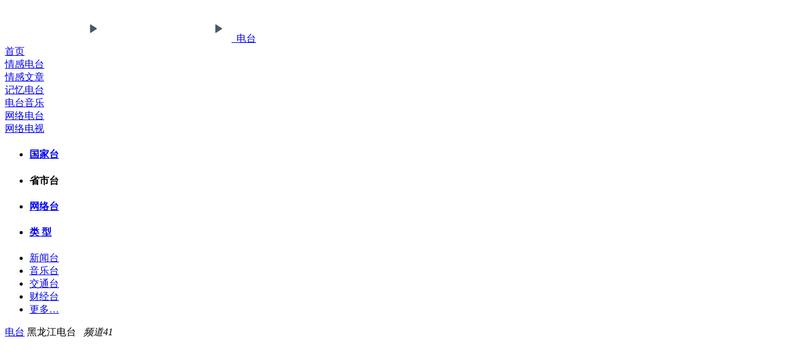

--- FILE ---
content_type: text/html
request_url: http://xiubo.net/live/hlj/
body_size: 9199
content:
<!DOCTYPE html><html lang="zh-CN"><head><meta name="viewport" content="width=device-width,initial-scale=1.0,minimum-scale=1.0,maximum-scale=1.0,user-scalable=no" /><meta name="apple-mobile-web-app-capable" content="yes" /><meta name="apple-mobile-web-app-status-bar-style" content="black" /><meta name="apple-touch-fullscreen" content="yes"/><meta name="format-detection" content="email=no" /><meta name="wap-font-scale"  content="no" /><meta name="viewport" content="user-scalable=no, width=device-width" /><meta content="telephone=no" name="format-detection" /><meta http-equiv="Content-Type" content="text/html; charset=gbk" /><meta name="mobile-agent" content="format=html5;url=http://xiubo.net/"><title>黑龙江地区广播电台网络直播-手机在线听黑龙江广播 - -秀播网</title><meta name="keywords" content="黑龙江地区广播电台网络直播,黑龙江广播电台高清直播,手机在线收听黑龙江广播电台直播,黑龙江广播网上直播,黑龙江广播电台免费在线收听,广播电台网络直播,"><meta name="description" content="秀播网收集黑龙江地区广播电台网上高清直播线路，免费提供黑龙江广播电台各频率网络直播，支持电脑、手机在线收听，让全球华人随时随地网上收听黑龙江高清广播电台节目。秀播网，让您免费网上听黑龙江广播、看黑龙江高清电视直播。"><link href="/statics/ax/css/ax.css" rel="stylesheet" type="text/css" /><link href="/statics/ax/css/ax-response.css" rel="stylesheet" type="text/css" /><link href="/statics/ax/css/css.css" rel="stylesheet" type="text/css" /><link href="/favicon.ico" rel="icon" type="image/x-icon" /><link href="/favicon.ico" rel="shortcut icon" type="image/x-icon" /><link href="/favicon.ico" rel="bookmark" type="image/x-icon" /><link href="https://b.123tv.cn/ax/css/ax-iconfont.css" rel="stylesheet" type="text/css" /><script src="/statics/ax/js/jquery-1.10.2.min.js" type="text/javascript"></script><script src="/statics/ax/js/ax.min.js" type="text/javascript"></script><link href="/statics/ax/plugins/swiper/swiper.min.css" rel="stylesheet" ><script src="/statics/ax/plugins/swiper/swiper.min.js" type="text/javascript" ></script><link rel="canonical" href="http://xiubo.net/live/hlj/" /> <link href="/favicon.ico" rel="icon" type="image/x-icon" /><link href="/favicon.ico" rel="shortcut icon" type="image/x-icon" /><link href="/favicon.ico" rel="bookmark" type="image/x-icon" /></head>
<body oncontextmenu='return false' ondragstart='return false' onselectstart ='return false' onselect='' oncopy='' onbeforecopy='return false' onmouseup=''><header class="ax-header ax-inherit ax-shadow ax-bg-secondary">
<div class="ax-row outer  "><div class="ax-col ax-col-3"><a href="/" class="ax-logo"><img src="/logo.png" class=" ax-hide-tel" /><img src="/logo2.png"  class=" ax-hide-pc"/></a>

<span class="ax-gutter-line ax-hide-pc"></span> <a href="/live/" class="ax-text ax-logo ax-font-bolder ax-hide-pc ">&nbsp;&nbsp;电台</a><a href="/live/hlj/" class="ax-text ax-logo"></a>
</div>
<div class="ax-nav"><div class="ax-item"><a href="/" class="ax-text">首页</a><span class="ax-line"></span></div><div class="ax-item"><a class="ax-text" href="/vod/night/">情感电台</a><span class="ax-line"></span></div><div class="ax-item"><a class="ax-text" href="/draft/">情感文章</a><span class="ax-line"></span></div><div class="ax-item"><a class="ax-text" href="/vod/">记忆电台</a><span class="ax-line"></span></div><div class="ax-item"><a class="ax-text" href="/vod/bgm/">电台音乐</a><span class="ax-line"></span></div><div class="ax-item ax-selected"><a class="ax-text" href="/live/">网络电台</a><span class="ax-line"></span></div><div class="ax-item"><a class="ax-text" href="/tv/">网络电视</a><span class="ax-line"></span></div>
<span class="ax-btns"><a href="javascript:void(0)" class="ax-iconfont open-searchbox ax-icon-search"></a></span></div>
<a href="javascript:void(0)" class="ax-iconfont ax-icon-grid-fill ax-open open-menubox"><span class="ax-dot"></span></a>
<a href="javascript:void(0)" class="ax-open ax-iconfont ax-icon-search open-searchbox"></a>
</div></header><div class="ax-space-header"></div>
<main>


<div class="ax-inherit ax-bglit-secondary submenu" >
	<div class="outer ax-padding-tb">
			<div class="ax-row ax-split ax-split-1">
			<div class="ax-col ax-col-9 fmlogo">		
				<ul class="ax-grid ax-split-4 ax-grid-inner ax-md ax-margin-top">
					<li class="ax-grid-block ax-col-4-avg ax-align-center"><a href="/fm223.html" class="ax-sign ax-sm ax-radius-xs"><i class="ax-iconfont ax-icon-global ax-xxl"></i></a><h4 class="ax-align-center"><a href="/fm223.html">国家台</a></h4></li>
					<li class="ax-grid-block ax-col-4-avg ax-align-center"><a href="javascript:void(0)" class="ax-sign open-menubox ax-sm ax-radius-xs"><i class="ax-iconfont ax-icon-pin ax-xxl"></i></a><h4 class="open-menubox ax-align-center">省市台</h4></li>
					<li class="ax-grid-block ax-col-4-avg ax-align-center"><a href="/live/net" class="ax-sign ax-sm ax-radius-xs"><i class="ax-iconfont ax-icon-at ax-xxl"></i></a><h4 class="ax-align-center"><a href="javascript:void(0)" class="open-typebox">网络台</a></h4></li>
					<li class="ax-grid-block ax-col-4-avg ax-align-center"><a href="javascript:void(0)" class="ax-sign open-typebox ax-sm ax-radius-sm"><i class="ax-iconfont ax-icon-street ax-xxl"></i></a><h4 class="ax-align-center"><a href="javascript:void(0)" class="open-typebox">类&nbsp;型</a></h4></li>
				</ul>
			</div>
			<div class="ax-col ax-col-15 ax-margin-bottom ax-xs">
				<div class="ax-space-xxl">
					<ul class="ax-grid ax-split-4 ax-grid-inner">					
						<li class="ax-grid-block ax-col-5-avg ax-align-center "><a href="/fm20.html" class="ax-btn ax-md ax-margin-top">新闻台</a></li>							
						<li class="ax-grid-block ax-col-5-avg ax-align-center "><a href="/fm57.html" class="ax-btn ax-md ax-margin-top">音乐台</a></li>							
						<li class="ax-grid-block ax-col-5-avg ax-align-center "><a href="/fm58.html" class="ax-btn ax-md ax-margin-top">交通台</a></li>							
						<li class="ax-grid-block ax-col-5-avg ax-align-center "><a href="/fm56.html" class="ax-btn ax-md ax-margin-top ax-hide-tel">财经台</a></li>	
						<li class="ax-grid-block ax-col-5-avg ax-align-center "><a href="javascript:void(0)" class="ax-btn open-typebox ax-md ax-margin-top">更多…</a></li>
					</ul>					
				</div>
			</div>
		</div>
		</div>
</div>


<div class="outer">

	<div class="ax-flex-row">
		<div class="ax-flex-block" >
			<div id="wrap" class="content">
				
				<div class="ax-breadcrumb ax-margin ax-md ax-hide-tel"><a href="/live/">电台</a><i class="ax-gutter ax-iconfont ax-icon-right"></i> 黑龙江电台 </span><i class="ax-gutter ax-iconfont ax-icon-right"></i>&nbsp;					<span class="ax-buoy ax-danger"><i><s class="ax-iconfont ax-icon-headphones-fill"></s>频道</i><i>41</i>
					</span>
				</div>
						
		<div class="adsbg"><div class="adsbg2"><script language="JavaScript" src="/statics/to.js" type="text/javascript"></script></div></div>
				<div class="ax-break"></div>
				
													<div class="ax-grid ax-split-2 ax-space-xxl">
						<ul class="ax-grid-inner">
													<li class="ax-grid-block ax-col-4-avg ax-space-lg">
								<div class="hotbox ax-align-center ax-shadow ax-padding-tb ax-md">
								<a href="/live/hlj/AM621-FM94.6-xinwen.html"   title="黑龙江广播电视台新闻广播频率FM94.6 AM621龙广新闻台">
									<p class="radio-title">
									黑龙江新闻广播</p>
									<span class="ax-color-ignore ax-hide-tel">(AM621,FM94.6)</span>																		</a>
								</div>

							</li>
																				<li class="ax-grid-block ax-col-4-avg ax-space-lg">
								<div class="hotbox ax-align-center ax-shadow ax-padding-tb ax-md">
								<a href="/live/hlj/AM873-chaoyu.html"   title="黑龙江广播电视台朝鲜语广播频率AM873">
									<p class="radio-title">
									黑龙江朝鲜语广播</p>
									<span class="ax-color-ignore ax-hide-tel">(AM873)</span>																		</a>
								</div>

							</li>
																				<li class="ax-grid-block ax-col-4-avg ax-space-lg">
								<div class="hotbox ax-align-center ax-shadow ax-padding-tb ax-md">
								<a href="/live/hlj/FM104.5-life.html"   title="黑龙江广播电视台私家车广播频率FM104.5(原生活广播)">
									<p class="radio-title">
									黑龙江私家车广播</p>
									<span class="ax-color-ignore ax-hide-tel">(FM104.5)</span>																		</a>
								</div>

							</li>
																				<li class="ax-grid-block ax-col-4-avg ax-space-lg">
								<div class="hotbox ax-align-center ax-shadow ax-padding-tb ax-md">
								<a href="/live/hlj/FM102.1-dushi.html"   title="黑龙江广播电视台都市女性广播频率FM102.1">
									<p class="radio-title">
									黑龙江都市女性广播</p>
									<span class="ax-color-ignore ax-hide-tel">(FM102.1)</span>																		</a>
								</div>

							</li>
																				<li class="ax-grid-block ax-col-4-avg ax-space-lg">
								<div class="hotbox ax-align-center ax-shadow ax-padding-tb ax-md">
								<a href="/live/hlj/FM95.8-music.html"   title="黑龙江广播电视台音乐广播频率FM95.8">
									<p class="radio-title">
									黑龙江音乐广播</p>
									<span class="ax-color-ignore ax-hide-tel">(FM95.8)</span>																		</a>
								</div>

							</li>
																				<li class="ax-grid-block ax-col-4-avg ax-space-lg">
								<div class="hotbox ax-align-center ax-shadow ax-padding-tb ax-md">
								<a href="/live/hlj/FM97-longguang.html"   title="黑龙江广播电视台爱家广播频率FM97龙广97">
									<p class="radio-title">
									黑龙江爱家广播</p>
									<span class="ax-color-ignore ax-hide-tel">(FM97)</span>																		</a>
								</div>

							</li>
																				<li class="ax-grid-block ax-col-4-avg ax-space-lg">
								<div class="hotbox ax-align-center ax-shadow ax-padding-tb ax-md">
								<a href="/live/hlj/AM945-xiangcun.html"   title="黑龙江广播电视台乡村广播频率AM945龙广乡村台">
									<p class="radio-title">
									黑龙江乡村广播</p>
									<span class="ax-color-ignore ax-hide-tel">(AM945)</span>																		</a>
								</div>

							</li>
																				<li class="ax-grid-block ax-col-4-avg ax-space-lg">
								<div class="hotbox ax-align-center ax-shadow ax-padding-tb ax-md">
								<a href="/live/hlj/FM99.3-gaoxiao.html"   title="黑龙江广播电视台高校广播频率FM99.3青苹果之声">
									<p class="radio-title">
									黑龙江高校广播</p>
									<span class="ax-color-ignore ax-hide-tel">(FM99.3)</span>																		</a>
								</div>

							</li>
																				<li class="ax-grid-block ax-col-4-avg ax-space-lg">
								<div class="hotbox ax-align-center ax-shadow ax-padding-tb ax-md">
								<a href="/live/hlj/FM99.8-jiaotong.html"   title="黑龙江广播电视台交通广播频率FM99.8龙广交通台">
									<p class="radio-title">
									黑龙江交通广播</p>
									<span class="ax-color-ignore ax-hide-tel">(FM99.8)</span>																		</a>
								</div>

							</li>
																				<li class="ax-grid-block ax-col-4-avg ax-space-lg">
								<div class="hotbox ax-align-center ax-shadow ax-padding-tb ax-md">
								<a href="/live/hlj/FM103.5-AM873.html"   title="黑龙江广播电视台北大荒之声FM103.5 AM873">
									<p class="radio-title">
									黑龙江北大荒之声</p>
									<span class="ax-color-ignore ax-hide-tel">(FM103.5,AM873)</span>																		</a>
								</div>

							</li>
																				<li class="ax-grid-block ax-col-4-avg ax-space-lg">
								<div class="hotbox ax-align-center ax-shadow ax-padding-tb ax-md">
								<a href="/live/hlj/AM972-jingji.html"   title="哈尔滨广播电视台经济广播FM87.6 AM972民生972">
									<p class="radio-title">
									哈尔滨经济广播</p>
									<span class="ax-color-ignore ax-hide-tel">(FM87.6,AM972)</span>																		</a>
								</div>

							</li>
																				<li class="ax-grid-block ax-col-4-avg ax-space-lg">
								<div class="hotbox ax-align-center ax-shadow ax-padding-tb ax-md">
								<a href="/live/hlj/FM102.6.html"   title="哈尔滨广播电视台古典音乐广播频率FM102.6">
									<p class="radio-title">
									哈尔滨古典音乐广播</p>
									<span class="ax-color-ignore ax-hide-tel">(FM102.6)</span>																		</a>
								</div>

							</li>
																				<li class="ax-grid-block ax-col-4-avg ax-space-lg">
								<div class="hotbox ax-align-center ax-shadow ax-padding-tb ax-md">
								<a href="/live/hlj/AM873-xinwen.html"   title="哈尔滨广播电视台新闻综合广播频率FM106.2 AM873">
									<p class="radio-title">
									哈尔滨新闻广播</p>
									<span class="ax-color-ignore ax-hide-tel">(FM106.2,AM873)</span>																		</a>
								</div>

							</li>
																				<li class="ax-grid-block ax-col-4-avg ax-space-lg">
								<div class="hotbox ax-align-center ax-shadow ax-padding-tb ax-md">
								<a href="/live/hlj/FM98.4-wenyi.html"   title="哈尔滨广播电视台文艺广播频率FM98.4">
									<p class="radio-title">
									哈尔滨文艺广播</p>
									<span class="ax-color-ignore ax-hide-tel">(FM98.4)</span>																		</a>
								</div>

							</li>
																				<li class="ax-grid-block ax-col-4-avg ax-space-lg">
								<div class="hotbox ax-align-center ax-shadow ax-padding-tb ax-md">
								<a href="/live/hlj/FM90.9-music.html"   title="哈尔滨广播电视台音乐广播频率FM909音乐909">
									<p class="radio-title">
									哈尔滨音乐广播</p>
									<span class="ax-color-ignore ax-hide-tel">(FM90.9)</span>																		</a>
								</div>

							</li>
																				<li class="ax-grid-block ax-col-4-avg ax-space-lg">
								<div class="hotbox ax-align-center ax-shadow ax-padding-tb ax-md">
								<a href="/live/hlj/FM92.5-jiaotong.html"   title="哈尔滨广播电视台交通广播频率FM92.5">
									<p class="radio-title">
									哈尔滨交通广播</p>
									<span class="ax-color-ignore ax-hide-tel">(FM92.5)</span>																		</a>
								</div>

							</li>
																				<li class="ax-grid-block ax-col-4-avg ax-space-lg">
								<div class="hotbox ax-align-center ax-shadow ax-padding-tb ax-md">
								<a href="/live/hlj/FM105.6-city.html"   title="哈尔滨广播电视台城市之声广播频率FM105.6">
									<p class="radio-title">
									哈尔滨城市之声</p>
									<span class="ax-color-ignore ax-hide-tel">(FM105.6)</span>																		</a>
								</div>

							</li>
																				<li class="ax-grid-block ax-col-4-avg ax-space-lg">
								<div class="hotbox ax-align-center ax-shadow ax-padding-tb ax-md">
								<a href="/live/hlj/FM94.3.html"   title="同江人民广播电台FM94.3">
									<p class="radio-title">
									同江人民广播电台</p>
									<span class="ax-color-ignore ax-hide-tel">(FM94.3)</span>																		</a>
								</div>

							</li>
																				<li class="ax-grid-block ax-col-4-avg ax-space-lg">
								<div class="hotbox ax-align-center ax-shadow ax-padding-tb ax-md">
								<a href="/live/hlj/FM98.5.html"   title="伊春广播电视台交通广播FM98.5">
									<p class="radio-title">
									伊春交通广播</p>
									<span class="ax-color-ignore ax-hide-tel">(FM98.5)</span>																		</a>
								</div>

							</li>
																				<li class="ax-grid-block ax-col-4-avg ax-space-lg">
								<div class="hotbox ax-align-center ax-shadow ax-padding-tb ax-md">
								<a href="/live/hlj/FM92.4.html"   title="伊春广播电视台综合广播FM92.4 AM909">
									<p class="radio-title">
									伊春综合广播</p>
									<span class="ax-color-ignore ax-hide-tel">(FM92.4 AM909)</span>																		</a>
								</div>

							</li>
																				<li class="ax-grid-block ax-col-4-avg ax-space-lg">
								<div class="hotbox ax-align-center ax-shadow ax-padding-tb ax-md">
								<a href="/live/hlj/FM98.0.html"   title="佳木斯广播电视台文艺交通广播FM98.0">
									<p class="radio-title">
									佳木斯文艺交通广播</p>
									<span class="ax-color-ignore ax-hide-tel">(FM98.0)</span>																		</a>
								</div>

							</li>
																				<li class="ax-grid-block ax-col-4-avg ax-space-lg">
								<div class="hotbox ax-align-center ax-shadow ax-padding-tb ax-md">
								<a href="/live/hlj/FM101.7.html"   title="佳木斯广播电视台新闻综合广播AM666 FM101.7">
									<p class="radio-title">
									佳木斯新闻综合广播</p>
									<span class="ax-color-ignore ax-hide-tel">(FM101.7 AM666)</span>																		</a>
								</div>

							</li>
																				<li class="ax-grid-block ax-col-4-avg ax-space-lg">
								<div class="hotbox ax-align-center ax-shadow ax-padding-tb ax-md">
								<a href="/live/hlj/FM963-AM1143.html"   title="佳木斯广播电视台经济广播FM96.3 AM1143">
									<p class="radio-title">
									佳木斯经济广播</p>
									<span class="ax-color-ignore ax-hide-tel">(FM96.3,AM1143)</span>																		</a>
								</div>

							</li>
																				<li class="ax-grid-block ax-col-4-avg ax-space-lg">
								<div class="hotbox ax-align-center ax-shadow ax-padding-tb ax-md">
								<a href="/live/hlj/FM102.7.html"   title="齐齐哈尔广播电视台乡村广播频率FM102.7">
									<p class="radio-title">
									齐齐哈尔乡村广播</p>
									<span class="ax-color-ignore ax-hide-tel">(FM102.7)</span>																		</a>
								</div>

							</li>
																				<li class="ax-grid-block ax-col-4-avg ax-space-lg">
								<div class="hotbox ax-align-center ax-shadow ax-padding-tb ax-md">
								<a href="/live/hlj/FM95.0-jiaotong.html"   title="大庆广播电视台交通广播频率FM95.0">
									<p class="radio-title">
									大庆交通广播</p>
									<span class="ax-color-ignore ax-hide-tel">(FM95.0)</span>																		</a>
								</div>

							</li>
																				<li class="ax-grid-block ax-col-4-avg ax-space-lg">
								<div class="hotbox ax-align-center ax-shadow ax-padding-tb ax-md">
								<a href="/live/hlj/dnFM984.html"   title="东宁人民广播电台FM98.4">
									<p class="radio-title">
									东宁人民广播电台</p>
									<span class="ax-color-ignore ax-hide-tel">(FM98.4)</span>																		</a>
								</div>

							</li>
																				<li class="ax-grid-block ax-col-4-avg ax-space-lg">
								<div class="hotbox ax-align-center ax-shadow ax-padding-tb ax-md">
								<a href="/live/hlj/FM1061.html"   title="鹤岗广播电视台交通文艺广播FM106.1">
									<p class="radio-title">
									鹤岗交通文艺广播</p>
									<span class="ax-color-ignore ax-hide-tel">(FM106.1)</span>																		</a>
								</div>

							</li>
																				<li class="ax-grid-block ax-col-4-avg ax-space-lg">
								<div class="hotbox ax-align-center ax-shadow ax-padding-tb ax-md">
								<a href="/live/hlj/FM1076.html"   title="鹤岗广播电视台综合广播FM107.6">
									<p class="radio-title">
									鹤岗综合广播</p>
									<span class="ax-color-ignore ax-hide-tel">(FM107.6)</span>																		</a>
								</div>

							</li>
																				<li class="ax-grid-block ax-col-4-avg ax-space-lg">
								<div class="hotbox ax-align-center ax-shadow ax-padding-tb ax-md">
								<a href="/live/hlj/daxing.html"   title="大兴安岭广播电视台综合广播">
									<p class="radio-title">
									大兴安岭综合广播</p>
																											</a>
								</div>

							</li>
																				<li class="ax-grid-block ax-col-4-avg ax-space-lg">
								<div class="hotbox ax-align-center ax-shadow ax-padding-tb ax-md">
								<a href="/live/hlj/jxFM959.html"   title="鸡西广播电视台综合广播频率FM95.9">
									<p class="radio-title">
									鸡西综合广播</p>
									<span class="ax-color-ignore ax-hide-tel">(FM95.9)</span>																		</a>
								</div>

							</li>
																				<li class="ax-grid-block ax-col-4-avg ax-space-lg">
								<div class="hotbox ax-align-center ax-shadow ax-padding-tb ax-md">
								<a href="/live/hlj/FM98.6-AM1143.html"   title="鸡西广播电视台交通广播频率FM98.6">
									<p class="radio-title">
									鸡西交通广播</p>
									<span class="ax-color-ignore ax-hide-tel">(FM98.6,AM1143)</span>																		</a>
								</div>

							</li>
																				<li class="ax-grid-block ax-col-4-avg ax-space-lg">
								<div class="hotbox ax-align-center ax-shadow ax-padding-tb ax-md">
								<a href="/live/hlj/heihe-FM103.8.html"   title="黑河人民广播电台FM103.8频率">
									<p class="radio-title">
									黑河人民广播电台</p>
									<span class="ax-color-ignore ax-hide-tel">(FM1038)</span>																		</a>
								</div>

							</li>
													
						</ul>
						<div id="pages"  class="ax-pagination"><a class="a1">46条</a> <a href="/live/hlj/index.html" class="a1">上一页</a> <span class="ax-active">1</span> <a href="/live/hlj/2.html">2</a> <a href="/live/hlj/2.html" class="a1">下一页</a></div>
					</div>
								
			</div>
		</div>
	</div>


	

</div>
<div class="ax-break"></div>
<div class="ax-break-line"></div>
<div class="ax-drawer" data-position="left" id="wsbox">
    <div class="ax-drawer-overlay"></div>
    <div class="ax-drawer-contain">
        <a href="javascript:void(0)" class="ax-drawer-close"><i class="ax-iconfont ax-icon-close"></i></a>
        <div class="ax-drawer-content">
			<div class="ax-border-bottom ax-grid ax-padding ax-md" id="tab03">
				<ul class="ax-grid-inner ax-tab-nav ax-menu-tab ax-border-bottom">
					<li class="ax-grid-block ax-col-12 ax-item ax-active"><h4><span class="ax-figure ax-iconfont ax-icon-tv"></span>&nbsp;各省卫视</h4></li>
				</ul>
				<div class="ax-clear"></div>
				<div class="ax-break-line"></div>
				<div class="ax-padding-tb ax-md ax-grid ax-space-xs">
					<ul class="ax-grid-inner">
					
															<li class="ax-grid-block ax-col-8"><div class="ax-align-center ax-shadow "><a href="/tv/zj/weishi.html" class=" ax-padding ax-xs">浙江卫视</a></div></li><li class="ax-grid-block ax-col-8"><div class="ax-align-center ax-shadow "><a href="/tv/gs/weishi.html" class=" ax-padding ax-xs">甘肃卫视</a></div></li><li class="ax-grid-block ax-col-8"><div class="ax-align-center ax-shadow "><a href="/tv/fj/dnws.html" class=" ax-padding ax-xs">东南卫视</a></div></li><li class="ax-grid-block ax-col-8"><div class="ax-align-center ax-shadow "><a href="/tv/hn/weishi.html" class=" ax-padding ax-xs">湖南卫视</a></div></li><li class="ax-grid-block ax-col-8"><div class="ax-align-center ax-shadow "><a href="/tv/bj/BRTV.html" class=" ax-padding ax-xs">北京卫视</a></div></li><li class="ax-grid-block ax-col-8"><div class="ax-align-center ax-shadow "><a href="/tv/hebei/weishi.html" class=" ax-padding ax-xs">河北卫视</a></div></li><li class="ax-grid-block ax-col-8"><div class="ax-align-center ax-shadow "><a href="/tv/henan/weishi.html" class=" ax-padding ax-xs">河南卫视</a></div></li><li class="ax-grid-block ax-col-8"><div class="ax-align-center ax-shadow "><a href="/tv/nx/weishi.html" class=" ax-padding ax-xs">宁夏卫视</a></div></li><li class="ax-grid-block ax-col-8"><div class="ax-align-center ax-shadow "><a href="/tv/jx/weishi.html" class=" ax-padding ax-xs">江西卫视</a></div></li><li class="ax-grid-block ax-col-8"><div class="ax-align-center ax-shadow "><a href="/tv/hlj/weishi.html" class=" ax-padding ax-xs">黑龙江卫视</a></div></li><li class="ax-grid-block ax-col-8"><div class="ax-align-center ax-shadow "><a href="/tv/sxi/weishi.html" class=" ax-padding ax-xs">山西卫视</a></div></li><li class="ax-grid-block ax-col-8"><div class="ax-align-center ax-shadow "><a href="/tv/gd/weishi.html" class=" ax-padding ax-xs">广东卫视</a></div></li><li class="ax-grid-block ax-col-8"><div class="ax-align-center ax-shadow "><a href="/tv/sc/weishi.html" class=" ax-padding ax-xs">四川卫视</a></div></li><li class="ax-grid-block ax-col-8"><div class="ax-align-center ax-shadow "><a href="/tv/gx/weishi.html" class=" ax-padding ax-xs">广西卫视</a></div></li><li class="ax-grid-block ax-col-8"><div class="ax-align-center ax-shadow "><a href="/tv/sd/weishi.html" class=" ax-padding ax-xs">山东卫视</a></div></li><li class="ax-grid-block ax-col-8"><div class="ax-align-center ax-shadow "><a href="/tv/ln/weishi.html" class=" ax-padding ax-xs">辽宁卫视</a></div></li><li class="ax-grid-block ax-col-8"><div class="ax-align-center ax-shadow "><a href="/tv/jl/weishi.html" class=" ax-padding ax-xs">吉林卫视</a></div></li><li class="ax-grid-block ax-col-8"><div class="ax-align-center ax-shadow "><a href="/tv/hainan/weishi.html" class=" ax-padding ax-xs">海南卫视</a></div></li><li class="ax-grid-block ax-col-8"><div class="ax-align-center ax-shadow "><a href="/tv/js/weishi.html" class=" ax-padding ax-xs">江苏卫视</a></div></li><li class="ax-grid-block ax-col-8"><div class="ax-align-center ax-shadow "><a href="/tv/tj/weishi.html" class=" ax-padding ax-xs">天津卫视</a></div></li><li class="ax-grid-block ax-col-8"><div class="ax-align-center ax-shadow "><a href="/tv/ah/weishi.html" class=" ax-padding ax-xs">安徽卫视</a></div></li><li class="ax-grid-block ax-col-8"><div class="ax-align-center ax-shadow "><a href="/tv/sh/dongfang.html" class=" ax-padding ax-xs">东方卫视</a></div></li><li class="ax-grid-block ax-col-8"><div class="ax-align-center ax-shadow "><a href="/tv/hubei/weishi.html" class=" ax-padding ax-xs">湖北卫视</a></div></li><li class="ax-grid-block ax-col-8"><div class="ax-align-center ax-shadow "><a href="/tv/gz/weishi.html" class=" ax-padding ax-xs">贵州卫视</a></div></li><li class="ax-grid-block ax-col-8"><div class="ax-align-center ax-shadow "><a href="/tv/cq/weishi.html" class=" ax-padding ax-xs">重庆卫视</a></div></li><li class="ax-grid-block ax-col-8"><div class="ax-align-center ax-shadow "><a href="/tv/yn/weishi.html" class=" ax-padding ax-xs">云南卫视</a></div></li><li class="ax-grid-block ax-col-8"><div class="ax-align-center ax-shadow "><a href="/tv/sx/weishi.html" class=" ax-padding ax-xs">陕西卫视</a></div></li><li class="ax-grid-block ax-col-8"><div class="ax-align-center ax-shadow "><a href="/tv/nmg/weishi.html" class=" ax-padding ax-xs">内蒙古卫视</a></div></li><li class="ax-grid-block ax-col-8"><div class="ax-align-center ax-shadow "><a href="/tv/xj/weishi.html" class=" ax-padding ax-xs">新疆卫视</a></div></li><li class="ax-grid-block ax-col-8"><div class="ax-align-center ax-shadow "><a href="/tv/xz/weishi.html" class=" ax-padding ax-xs">西藏卫视</a></div></li><li class="ax-grid-block ax-col-8"><div class="ax-align-center ax-shadow "><a href="/tv/gd/sz-weishi.html" class=" ax-padding ax-xs">深圳卫视</a></div></li><li class="ax-grid-block ax-col-8"><div class="ax-align-center ax-shadow "><a href="/tv/qh/weishi.html" class=" ax-padding ax-xs">青海卫视</a></div></li>					  
					</ul>
				</div>
			</div>
        </div>
    </div>
</div>

<script type='text/javascript'>
$(".open-wsbox").click(function () {
    $("#wsbox").addClass("ax-drawer-show");
});
</script><div class="ax-break-line"></div>
</main>


<footer class="ax-padding-tb ax-xl">
<div id="footer" class="ax-footer outer  ax-align-center">
	<div class="ax-copyright">
		<div class="ax-padding-tb ax-md">
						<a class="ax-text" href="/about/aboutus.html">关于我们</a>&nbsp;&nbsp;
				<a class="ax-text" href="/about/contactus.html">联系方式</a>&nbsp;&nbsp;
				<a class="ax-text" href="/about/copyright.html">版权声明</a>&nbsp;&nbsp;
				<a class="ax-text" href="/about/help.html">收听指南</a>&nbsp;&nbsp;
						</div>
		<div>Copyright &copy; 2024 秀播网 All Rights Reserved.</div>
		<div>本站广播电视信号来源于网络收集，版权归节目出处方，不由本站负责</div>
		<div>本站从未上传或存储任何音视频节目到服务器，节目内容与本站无关</div>
		<div>若侵害到您的合法权益，请联系(admin#xiubo.net)，以便尽快删除</div> 
			</div>
</div>
</footer>


<!-- 移动悬浮导航栏 -->
<div class="ax-btmnav"><div class="ax-row"><div class="ax-col"><a href="/live/" class="ax-comm "><span class="ax-figure ax-iconfont ax-icon-headphones"></span><span class="ax-text">情感电台</span></a></div><div class="ax-col"><a href="/live/" class="ax-comm ax-bg-secondary "><span class="ax-figure ax-iconfont ax-icon-volume-up"></span><span class="ax-text">听广播</span></a></div><div class="ax-col"><a href="/tv/" class="ax-comm "><span class="ax-figure ax-iconfont ax-icon-tv"></span><span class="ax-text">看电视</span></a></div><div class="ax-col"><a href="javascript:void(0)" class="ax-comm open-menuboxs"><span class="ax-figure ax-iconfont ax-icon-list"><i class="ax-dot"></i></span><span class="ax-text">菜 单</span></a></div></div></div>
<div class="ax-space-btmnav"></div>


<link href="/statics/ax/css/sweetalert2.css" rel="stylesheet" type="text/css" >
<script src="/statics/ax/js/sweetalert2.min.js" type="text/javascript"></script>
<script src="/statics/ax/js/jquery.validate.min.js"></script>
<script src="/statics/ax/js/jquery.qrcode.min.js" ></script>

<div class="ax-window" data-mask="true" id="searchbox">
<form method="get" id="searcForm" action="/index.php" target="_blank">
<div class="ax-window-overlay"></div>
<div class="ax-window-contain ax-padding ax-xxl">
<div class="ax-window-content">
<div class="ax-search ax-padding ax-xxl ax-dark">
<div class="ax-search-center">
<input type="hidden" name="m" value="search"/><input type="hidden" name="c" value="index"/><input type="hidden" name="a" value="init"/><input type="hidden" name="siteid" value="1"/><input type="hidden" name="typeid" value="54"/><input type="text" name="q" id="q2" placeholder="搜索广播电台……"  />
<span class="ax-operate"><a href="javascript:void(0)" class="ax-iconfont ax-icon-close ax-reset"></a></span>
</div><input type="submit" name="s" id="btn" value="搜索"  class="ax-search-end ax-bg-secondary" />
</div>
<div class="ax-break"></div>
<div class="ax-padding ax-window-operate ax-align-center">
<a href="javascript:void(0)" class="ax-btn ax-ignore ax-window-close">返回</a>
</div>
</div>
</div>
</form>
</div>
<!--关于我们-->
<div class="ax-window" data-mask="true"  id="about">
<div class="ax-window-overlay"></div>
<div class="ax-window-contain">
<a href="javascript:void(0)" class="ax-window-close"><i class="ax-iconfont ax-icon-close"></i></a>
<div class="ax-window-title ax-align-center">关于本站</div><div class="ax-break-line"></div>
<div class="ax-window-content ax-padding">
<p>本站旨在为广播爱好者提供资源共享、交流的网络平台，直播信号、点播节目均来源于网络共享，版权归原作者，本站仅提供链接。本站无意侵犯版权，如有此类问题请联系处理：admin@radio5.cn</p>            
<div class="ax-row  ax-align-center">
<div class="ax-col ax-col-12"><img src="http://gbm.123tv.cn/wxpqrcode.jpg" alt="广播迷微信公众号" style="width:80%"><p>微信公众号：记忆留声<br />微信号：jiyiradio</p></div>
<div class="ax-col ax-col-12"><img src="http://gbm.123tv.cn/wxqr.jpg" alt="广播迷微信号" style="width:80%"><p>站长个人微信：广播迷<br />微信号：guangbomi</p></div>
</div>
</div>
<div class="ax-padding ax-window-operate ax-align-center">
<a href="javascript:void(0)" class="ax-btn ax-primary ax-window-close">确定</a>
</div>
<div class="ax-break"></div>
</div>
</div>

<!--微信-->
<div class="ax-window" data-mask="true"  id="wxbox" style="z-index:10000">
<div class="ax-window-overlay"></div>
<div class="ax-window-contain">
<a href="javascript:void(0)" class="ax-window-close"><i class="ax-iconfont ax-icon-close"></i></a>
<div class="ax-window-content ax-padding">
<div class="ax-row  ax-align-center">
<div class="ax-col ax-col-12"><p>公众号：记忆留声<br />微信号：jiyiradio</p><img src="http://gbm.123tv.cn/wxpqrcode.jpg" alt="秀播网微信公众号" style="width:80%"></div>
<div class="ax-col ax-col-12"><p>微信：广播迷<br />微信号：guangbomi</p><img src="http://gbm.123tv.cn/wxqr.jpg" alt="秀播网微信号" style="width:80%"></div>
</div>
</div>
<div class="ax-padding ax-window-operate ax-align-center">
<a href="javascript:void(0)" class="ax-btn ax-primary ax-window-close">确定</a>
</div>
<div class="ax-break"></div>
</div>
</div>


<!--菜单-->
<div class="ax-drawer" data-position="left" id="menuboxs"><div class="ax-drawer-overlay"></div><div class="ax-drawer-contain"><a href="javascript:void(0)" class="ax-drawer-close"><i class="ax-iconfont ax-icon-close"></i></a><div class="ax-drawer-content"><div class="ax-padding ax-xxl ax-leftmenu ">
<img src="http://xiubo.net/logo-b.png" alt="秀播网" style="width:60%">
<a href="/vod/night/" class="ax-info-block"><div class="ax-row ax-padding"><span class="ax-icon ax-iconfont ax-icon-headphones"></span><div class="ax-col"><span class="ax-ell">情感电台</span></div></div></a>
<div class="ax-break-line"></div>
<a href="/draft/" class="ax-info-block"><div class="ax-row ax-padding"><span class="ax-icon ax-iconfont ax-icon-apply"></span><div class="ax-col"><span class="ax-ell">情感文章</span></div></div></a>
<div class="ax-break-line"></div>
<a href="/vod/" class="ax-info-block"><div class="ax-row ax-padding"><span class="ax-icon ax-iconfont ax-icon-play-o"></span><div class="ax-col"><span class="ax-ell">记忆留声</span></div></div></a>
<div class="ax-break-line"></div>
<a href="/live/" class="ax-info-block"><div class="ax-row ax-padding"><span class="ax-icon ax-iconfont ax-icon-volume-up"></span><div class="ax-col"><span class="ax-ell">网络收音机</span></div></div></a>
<div class="ax-break-line"></div>
<a href="/tv/" class="ax-info-block"><div class="ax-row ax-padding"><span class="ax-icon ax-iconfont ax-icon-tv-fill"></span><div class="ax-col"><span class="ax-ell">网络电视</span></div></div></a>
<div class="ax-break-line"></div>
<a href="/top.html" class="ax-info-block"><div class="ax-row ax-padding"><span class="ax-icon ax-iconfont ax-icon-bar"></span><div class="ax-col"><span class="ax-ell">排行榜</span></div></div></a>
<div class="ax-break-line"></div>
<a href="/radio/" class="ax-info-block"><div class="ax-row ax-padding"><span class="ax-icon ax-iconfont ax-icon-street"></span><div class="ax-col"><span class="ax-ell">广电导航</span></div></div></a>
<div class="ax-break-line"></div>
<a href="/vod/bgm" class="ax-info-block"><div class="ax-row ax-padding"><span class="ax-icon ax-iconfont 
ax-icon-music"></span><div class="ax-col"><span class="ax-ell">电台音乐</span></div></div></a>
<div class="ax-break-line"></div>
</div></div></div></div>


<!--fm tv菜单12-->
<div class="ax-drawer" data-position="left" id="menubox">
<div class="ax-drawer-overlay"></div>
<div class="ax-drawer-contain">
<a href="javascript:void(0)" class="ax-drawer-close"><i class="ax-iconfont ax-icon-close"></i></a>
<div class="ax-drawer-content">
<div class="ax-tab ax-border-bottom ax-grid ax-padding ax-md" id="tab02">
<ul class="ax-grid-inner ax-tab-nav ax-menu-tab ax-border-bottom">
<li class="ax-grid-block ax-col-12 ax-item ax-active"><h4><span class="ax-figure ax-iconfont ax-icon-headphones-fill"></span>&nbsp;听广播</h4></li>
<li class="ax-grid-block ax-col-12 ax-item"><h4><span class="ax-figure ax-iconfont ax-icon-tv"></span>&nbsp;看电视</h4></li>

</ul>
<div class="ax-clear"></div>
<div class="ax-break-line"></div>
<ul class="ax-tab-content ax-padding-tb ax-md">
<li><div class="ax-grid ax-space-xs">
<ul class="ax-grid-inner">
<li class="ax-grid-block ax-col-8"><div class="ax-align-center ax-shadow "><a href="/live/cnr/" class=" ax-padding ax-xs">中央台</a></div></li><li class="ax-grid-block ax-col-8"><div class="ax-align-center ax-shadow "><a href="/live/cri/" class=" ax-padding ax-xs">国际</a></div></li><li class="ax-grid-block ax-col-8"><div class="ax-align-center ax-shadow "><a href="/live/bj/" class=" ax-padding ax-xs">北京</a></div></li><li class="ax-grid-block ax-col-8"><div class="ax-align-center ax-shadow "><a href="/live/sh/" class=" ax-padding ax-xs">上海</a></div></li><li class="ax-grid-block ax-col-8"><div class="ax-align-center ax-shadow "><a href="/live/tj/" class=" ax-padding ax-xs">天津</a></div></li><li class="ax-grid-block ax-col-8"><div class="ax-align-center ax-shadow "><a href="/live/cq/" class=" ax-padding ax-xs">重庆</a></div></li><li class="ax-grid-block ax-col-8"><div class="ax-align-center ax-shadow "><a href="/live/gd/" class=" ax-padding ax-xs">广东</a></div></li><li class="ax-grid-block ax-col-8"><div class="ax-align-center ax-shadow "><a href="/live/sc/" class=" ax-padding ax-xs">四川</a></div></li><li class="ax-grid-block ax-col-8"><div class="ax-align-center ax-shadow "><a href="/live/sd/" class=" ax-padding ax-xs">山东</a></div></li><li class="ax-grid-block ax-col-8"><div class="ax-align-center ax-shadow "><a href="/live/js/" class=" ax-padding ax-xs">江苏</a></div></li><li class="ax-grid-block ax-col-8"><div class="ax-align-center ax-shadow "><a href="/live/zj/" class=" ax-padding ax-xs">浙江</a></div></li><li class="ax-grid-block ax-col-8"><div class="ax-align-center ax-shadow "><a href="/live/henan/" class=" ax-padding ax-xs">河南</a></div></li><li class="ax-grid-block ax-col-8"><div class="ax-align-center ax-shadow "><a href="/live/hebei/" class=" ax-padding ax-xs">河北</a></div></li><li class="ax-grid-block ax-col-8"><div class="ax-align-center ax-shadow "><a href="/live/ln/" class=" ax-padding ax-xs">辽宁</a></div></li><li class="ax-grid-block ax-col-8"><div class="ax-align-center ax-shadow "><a href="/live/ah/" class=" ax-padding ax-xs">安徽</a></div></li><li class="ax-grid-block ax-col-8"><div class="ax-align-center ax-shadow "><a href="/live/hunan/" class=" ax-padding ax-xs">湖南</a></div></li><li class="ax-grid-block ax-col-8"><div class="ax-align-center ax-shadow "><a href="/live/hubei/" class=" ax-padding ax-xs">湖北</a></div></li><li class="ax-grid-block ax-col-8"><div class="ax-align-center ax-shadow "><a href="/live/fj/" class=" ax-padding ax-xs">福建</a></div></li><li class="ax-grid-block ax-col-8"><div class="ax-align-center ax-shadow "><a href="/live/gx/" class=" ax-padding ax-xs">广西</a></div></li><li class="ax-grid-block ax-col-8"><div class="ax-align-center ax-shadow "><a href="/live/sx/" class=" ax-padding ax-xs">山西</a></div></li><li class="ax-grid-block ax-col-8"><div class="ax-align-center ax-shadow "><a href="/live/sxi/" class=" ax-padding ax-xs">陕西</a></div></li><li class="ax-grid-block ax-col-8"><div class="ax-align-center ax-shadow "><a href="/live/jx/" class=" ax-padding ax-xs">江西</a></div></li><li class="ax-grid-block ax-col-8"><div class="ax-align-center ax-shadow "><a href="/live/jl/" class=" ax-padding ax-xs">吉林</a></div></li><li class="ax-grid-block ax-col-8"><div class="ax-align-center ax-shadow "><a href="/live/yn/" class=" ax-padding ax-xs">云南</a></div></li><li class="ax-grid-block ax-col-8"><div class="ax-align-center ax-shadow "><a href="/live/gz/" class=" ax-padding ax-xs">贵州</a></div></li><li class="ax-grid-block ax-col-8"><div class="ax-align-center ax-shadow "><a href="/live/tibet/" class=" ax-padding ax-xs">西藏</a></div></li><li class="ax-grid-block ax-col-8"><div class="ax-align-center ax-shadow "><a href="/live/nx/" class=" ax-padding ax-xs">宁夏</a></div></li><li class="ax-grid-block ax-col-8"><div class="ax-align-center ax-shadow "><a href="/live/hainan/" class=" ax-padding ax-xs">海南</a></div></li><li class="ax-grid-block ax-col-8"><div class="ax-align-center ax-shadow "><a href="/live/xj/" class=" ax-padding ax-xs">新疆</a></div></li><li class="ax-grid-block ax-col-8"><div class="ax-align-center ax-shadow "><a href="/live/gs/" class=" ax-padding ax-xs">甘肃</a></div></li><li class="ax-grid-block ax-col-8"><div class="ax-align-center ax-shadow "><a href="/live/qh/" class=" ax-padding ax-xs">青海</a></div></li><li class="ax-grid-block ax-col-8"><div class="ax-align-center ax-shadow "><a href="/live/hlj/" class=" ax-padding ax-xs">黑龙江</a></div></li><li class="ax-grid-block ax-col-8"><div class="ax-align-center ax-shadow "><a href="/live/nm/" class=" ax-padding ax-xs">内蒙古</a></div></li><li class="ax-grid-block ax-col-8"><div class="ax-align-center ax-shadow "><a href="/live/hk/" class=" ax-padding ax-xs">港澳</a></div></li><li class="ax-grid-block ax-col-8"><div class="ax-align-center ax-shadow "><a href="/live/tw/" class=" ax-padding ax-xs">台湾</a></div></li><li class="ax-grid-block ax-col-8"><div class="ax-align-center ax-shadow "><a href="/live/haiwai/" class=" ax-padding ax-xs">海外</a></div></li> </ul></div></li>
<li><div class="ax-grid ax-space-xs">
<ul class="ax-grid-inner"><li class="ax-grid-block ax-col-8"><div class="ax-align-center ax-shadow"><a href="/tv/zy/" class=" ax-padding ax-xs">中央台</a></div></li><li class="ax-grid-block ax-col-8"><div class="ax-align-center ax-shadow"><a href="/tv/bj/" class=" ax-padding ax-xs">北京</a></div></li><li class="ax-grid-block ax-col-8"><div class="ax-align-center ax-shadow"><a href="/tv/sh/" class=" ax-padding ax-xs">上海</a></div></li><li class="ax-grid-block ax-col-8"><div class="ax-align-center ax-shadow"><a href="/tv/tj/" class=" ax-padding ax-xs">天津</a></div></li><li class="ax-grid-block ax-col-8"><div class="ax-align-center ax-shadow"><a href="/tv/cq/" class=" ax-padding ax-xs">重庆</a></div></li><li class="ax-grid-block ax-col-8"><div class="ax-align-center ax-shadow"><a href="/tv/gd/" class=" ax-padding ax-xs">广东</a></div></li><li class="ax-grid-block ax-col-8"><div class="ax-align-center ax-shadow"><a href="/tv/sc/" class=" ax-padding ax-xs">四川</a></div></li><li class="ax-grid-block ax-col-8"><div class="ax-align-center ax-shadow"><a href="/tv/sd/" class=" ax-padding ax-xs">山东</a></div></li><li class="ax-grid-block ax-col-8"><div class="ax-align-center ax-shadow"><a href="/tv/js/" class=" ax-padding ax-xs">江苏</a></div></li><li class="ax-grid-block ax-col-8"><div class="ax-align-center ax-shadow"><a href="/tv/zj/" class=" ax-padding ax-xs">浙江</a></div></li><li class="ax-grid-block ax-col-8"><div class="ax-align-center ax-shadow"><a href="/tv/henan/" class=" ax-padding ax-xs">河南</a></div></li><li class="ax-grid-block ax-col-8"><div class="ax-align-center ax-shadow"><a href="/tv/hebei/" class=" ax-padding ax-xs">河北</a></div></li><li class="ax-grid-block ax-col-8"><div class="ax-align-center ax-shadow"><a href="/tv/ln/" class=" ax-padding ax-xs">辽宁</a></div></li><li class="ax-grid-block ax-col-8"><div class="ax-align-center ax-shadow"><a href="/tv/ah/" class=" ax-padding ax-xs">安徽</a></div></li><li class="ax-grid-block ax-col-8"><div class="ax-align-center ax-shadow"><a href="/tv/hn/" class=" ax-padding ax-xs">湖南</a></div></li><li class="ax-grid-block ax-col-8"><div class="ax-align-center ax-shadow"><a href="/tv/hubei/" class=" ax-padding ax-xs">湖北</a></div></li><li class="ax-grid-block ax-col-8"><div class="ax-align-center ax-shadow"><a href="/tv/fj/" class=" ax-padding ax-xs">福建</a></div></li><li class="ax-grid-block ax-col-8"><div class="ax-align-center ax-shadow"><a href="/tv/gx/" class=" ax-padding ax-xs">广西</a></div></li><li class="ax-grid-block ax-col-8"><div class="ax-align-center ax-shadow"><a href="/tv/sxi/" class=" ax-padding ax-xs">山西</a></div></li><li class="ax-grid-block ax-col-8"><div class="ax-align-center ax-shadow"><a href="/tv/sx/" class=" ax-padding ax-xs">陕西</a></div></li><li class="ax-grid-block ax-col-8"><div class="ax-align-center ax-shadow"><a href="/tv/jx/" class=" ax-padding ax-xs">江西</a></div></li><li class="ax-grid-block ax-col-8"><div class="ax-align-center ax-shadow"><a href="/tv/jl/" class=" ax-padding ax-xs">吉林</a></div></li><li class="ax-grid-block ax-col-8"><div class="ax-align-center ax-shadow"><a href="/tv/yn/" class=" ax-padding ax-xs">云南</a></div></li><li class="ax-grid-block ax-col-8"><div class="ax-align-center ax-shadow"><a href="/tv/gz/" class=" ax-padding ax-xs">贵州</a></div></li><li class="ax-grid-block ax-col-8"><div class="ax-align-center ax-shadow"><a href="/tv/xz/" class=" ax-padding ax-xs">西藏</a></div></li><li class="ax-grid-block ax-col-8"><div class="ax-align-center ax-shadow"><a href="/tv/nx/" class=" ax-padding ax-xs">宁夏</a></div></li><li class="ax-grid-block ax-col-8"><div class="ax-align-center ax-shadow"><a href="/tv/hainan/" class=" ax-padding ax-xs">海南</a></div></li><li class="ax-grid-block ax-col-8"><div class="ax-align-center ax-shadow"><a href="/tv/xj/" class=" ax-padding ax-xs">新疆</a></div></li><li class="ax-grid-block ax-col-8"><div class="ax-align-center ax-shadow"><a href="/tv/gs/" class=" ax-padding ax-xs">甘肃</a></div></li><li class="ax-grid-block ax-col-8"><div class="ax-align-center ax-shadow"><a href="/tv/qh/" class=" ax-padding ax-xs">青海</a></div></li><li class="ax-grid-block ax-col-8"><div class="ax-align-center ax-shadow"><a href="/tv/hlj/" class=" ax-padding ax-xs">黑龙江</a></div></li><li class="ax-grid-block ax-col-8"><div class="ax-align-center ax-shadow"><a href="/tv/nmg/" class=" ax-padding ax-xs">内蒙古</a></div></li><li class="ax-grid-block ax-col-8"><div class="ax-align-center ax-shadow"><a href="/tv/hk/" class=" ax-padding ax-xs">港澳台</a></div></li></ul></div></li></ul></div></div></div></div>
<div class="ax-drawer" data-position="left" id="typebox">
<div class="ax-drawer-overlay"></div>
<div class="ax-drawer-contain">
<a href="javascript:void(0)" class="ax-drawer-close"><i class="ax-iconfont ax-icon-close"></i></a>
<div class="ax-drawer-content">
<div class="ax-tab ax-border-bottom ax-grid ax-padding ax-md" id="tab03">
<ul class="ax-grid-inner ax-tab-nav ax-menu-tab ax-border-bottom">
<li class="ax-grid-block ax-col-12 ax-item ax-active"><h4><span class="ax-figure ax-iconfont ax-icon-headphones-fill"></span>&nbsp;听广播</h4></li>
<li class="ax-grid-block ax-col-12 ax-item"><h4><span class="ax-figure ax-iconfont ax-icon-tv"></span>&nbsp;看电视</h4></li>

</ul>
<div class="ax-clear"></div>
<div class="ax-break-line"></div>
<ul class="ax-tab-content ax-padding-tb ax-md">
<li><div class="ax-grid ax-space-xs">
<ul class="ax-grid-inner">
<li class="ax-grid-block ax-clear ax-padding-tb ax-xl"></li><li class="ax-grid-block ax-col-8"><div class="ax-align-center ax-shadow"><a class="ax-padding ax-xs" href="/fm220.html">省级台</a></div></li><li class="ax-grid-block ax-col-8"><div class="ax-align-center ax-shadow"><a class="ax-padding ax-xs" href="/fm221.html">市级台</a></div></li><li class="ax-grid-block ax-col-8"><div class="ax-align-center ax-shadow"><a class="ax-padding ax-xs" href="/fm222.html">区县台</a></div></li><li class="ax-grid-block ax-col-8"><div class="ax-align-center ax-shadow"><a class="ax-padding ax-xs" href="/fm20.html">新闻综合</a></div></li><li class="ax-grid-block ax-col-8"><div class="ax-align-center ax-shadow"><a class="ax-padding ax-xs" href="/fm58.html">交通</a></div></li><li class="ax-grid-block ax-col-8"><div class="ax-align-center ax-shadow"><a class="ax-padding ax-xs" href="/fm57.html">音乐</a></div></li><li class="ax-grid-block ax-col-8"><div class="ax-align-center ax-shadow"><a class="ax-padding ax-xs" href="/fm56.html">经济</a></div></li><li class="ax-grid-block ax-col-8"><div class="ax-align-center ax-shadow"><a class="ax-padding ax-xs" href="/fm59.html">生活</a></div></li><li class="ax-grid-block ax-col-8"><div class="ax-align-center ax-shadow"><a class="ax-padding ax-xs" href="/fm60.html">文艺</a></div></li><li class="ax-grid-block ax-col-8"><div class="ax-align-center ax-shadow"><a class="ax-padding ax-xs" href="/fm61.html">都市</a></div></li><li class="ax-grid-block ax-col-8"><div class="ax-align-center ax-shadow"><a class="ax-padding ax-xs" href="/fm62.html">故事</a></div></li><li class="ax-grid-block ax-col-8"><div class="ax-align-center ax-shadow"><a class="ax-padding ax-xs" href="/fm63.html">旅游</a></div></li><li class="ax-grid-block ax-col-8"><div class="ax-align-center ax-shadow"><a class="ax-padding ax-xs" href="/fm64.html">乡村</a></div></li><li class="ax-grid-block ax-col-8"><div class="ax-align-center ax-shadow"><a class="ax-padding ax-xs" href="/fm65.html">娱乐</a></div></li><li class="ax-grid-block ax-col-8"><div class="ax-align-center ax-shadow"><a class="ax-padding ax-xs" href="/fm66.html">戏曲</a></div></li><li class="ax-grid-block ax-col-8"><div class="ax-align-center ax-shadow"><a class="ax-padding ax-xs" href="/fm67.html">体育</a></div></li><li class="ax-grid-block ax-col-8"><div class="ax-align-center ax-shadow"><a class="ax-padding ax-xs" href="/fm69.html">评书相声</a></div></li><li class="ax-grid-block ax-col-8"><div class="ax-align-center ax-shadow"><a class="ax-padding ax-xs" href="/fm70.html">青少科教</a></div></li><li class="ax-grid-block ax-col-8"><div class="ax-align-center ax-shadow"><a class="ax-padding ax-xs" href="/fm113.html">网络电台</a></div></li><li class="ax-grid-block ax-col-8"><div class="ax-align-center ax-shadow"><a class="ax-padding ax-xs" href="/fm134.html">汽车</a></div></li><li class="ax-grid-block ax-col-8"><div class="ax-align-center ax-shadow"><a class="ax-padding ax-xs" href="/fm135.html">其它类型</a></div></li>
</ul>
</div>
</li>
<li><div class="ax-grid ax-space-xs">
<ul class="ax-grid-inner"><li class="ax-grid-block ax-clear ax-padding-tb ax-xl"></li><li class="ax-grid-block ax-col-8"><div class="ax-align-center ax-shadow"><a class="ax-padding ax-xs" href="/tv200.html">卫视台</a></div></li><li class="ax-grid-block ax-col-8"><div class="ax-align-center ax-shadow"><a class="ax-padding ax-xs" href="/tv220.html">省级台</a></div></li><li class="ax-grid-block ax-col-8"><div class="ax-align-center ax-shadow"><a class="ax-padding ax-xs" href="/tv221.html">市级台</a></div></li><li class="ax-grid-block ax-col-8"><div class="ax-align-center ax-shadow"><a class="ax-padding ax-xs" href="/tv222.html">区县台</a></div></li><li class="ax-grid-block ax-col-8"><div class="ax-align-center ax-shadow"><a class="ax-padding ax-xs" href="/tv201.html">新闻台</a></div></li><li class="ax-grid-block ax-col-8"><div class="ax-align-center ax-shadow"><a class="ax-padding ax-xs" href="/tv202.html">财经台</a></div></li><li class="ax-grid-block ax-col-8"><div class="ax-align-center ax-shadow"><a class="ax-padding ax-xs" href="/tv203.html">综艺台</a></div></li><li class="ax-grid-block ax-col-8"><div class="ax-align-center ax-shadow"><a class="ax-padding ax-xs" href="/tv204.html">体育台</a></div></li><li class="ax-grid-block ax-col-8"><div class="ax-align-center ax-shadow"><a class="ax-padding ax-xs" href="/tv205.html">影视台</a></div></li><li class="ax-grid-block ax-col-8"><div class="ax-align-center ax-shadow"><a class="ax-padding ax-xs" href="/tv206.html">公共台</a></div></li><li class="ax-grid-block ax-col-8"><div class="ax-align-center ax-shadow"><a class="ax-padding ax-xs" href="/tv207.html">都市台</a></div></li><li class="ax-grid-block ax-col-8"><div class="ax-align-center ax-shadow"><a class="ax-padding ax-xs" href="/tv208.html">少儿</a></div></li><li class="ax-grid-block ax-col-8"><div class="ax-align-center ax-shadow"><a class="ax-padding ax-xs" href="/tv209.html">科教台</a></div></li><li class="ax-grid-block ax-col-8"><div class="ax-align-center ax-shadow"><a class="ax-padding ax-xs" href="/tv211.html">记录台</a></div></li><li class="ax-grid-block ax-col-8"><div class="ax-align-center ax-shadow"><a class="ax-padding ax-xs" href="/tv212.html">动漫台</a></div></li><li class="ax-grid-block ax-col-8"><div class="ax-align-center ax-shadow"><a class="ax-padding ax-xs" href="/tv213.html">生活台</a></div></li><li class="ax-grid-block ax-col-8"><div class="ax-align-center ax-shadow"><a class="ax-padding ax-xs" href="/tv214.html">法制</a></div></li><li class="ax-grid-block ax-col-8"><div class="ax-align-center ax-shadow"><a class="ax-padding ax-xs" href="/tv215.html">军事</a></div></li><li class="ax-grid-block ax-col-8"><div class="ax-align-center ax-shadow"><a class="ax-padding ax-xs" href="/tv216.html">文旅</a></div></li><li class="ax-grid-block ax-col-8"><div class="ax-align-center ax-shadow"><a class="ax-padding ax-xs" href="/tv217.html">农科</a></div></li><li class="ax-grid-block ax-col-8"><div class="ax-align-center ax-shadow"><a class="ax-padding ax-xs" href="/tv218.html">数字电视</a></div></li></ul></div></li>
</ul></div></div></div></div>


<div class="ax-drawer" data-position="left" id="typebox">
<div class="ax-drawer-overlay"></div>
<div class="ax-drawer-contain">
<a href="javascript:void(0)" class="ax-drawer-close"><i class="ax-iconfont ax-icon-close"></i></a>
<div class="ax-drawer-content">
<div class="ax-tab ax-border-bottom ax-grid ax-padding ax-md" id="tab03">
<ul class="ax-grid-inner ax-tab-nav ax-menu-tab ax-border-bottom">
<li class="ax-grid-block ax-col-12 ax-item ax-active"><h4><span class="ax-figure ax-iconfont ax-icon-headphones-fill"></span>&nbsp;听广播</h4></li>
<li class="ax-grid-block ax-col-12 ax-item"><h4><span class="ax-figure ax-iconfont ax-icon-tv"></span>&nbsp;看电视</h4></li>
</ul>
<div class="ax-clear"></div>
<div class="ax-break-line"></div>
<ul class="ax-tab-content ax-padding-tb ax-md">
<li><div class="ax-grid ax-space-xs">
<ul class="ax-grid-inner">
<li class="ax-grid-block ax-clear ax-padding-tb ax-xl"></li><li class="ax-grid-block ax-col-8"><div class="ax-align-center ax-shadow"><a class="ax-padding ax-xs" href="/fm220.html">省级台</a></div></li><li class="ax-grid-block ax-col-8"><div class="ax-align-center ax-shadow"><a class="ax-padding ax-xs" href="/fm221.html">市级台</a></div></li><li class="ax-grid-block ax-col-8"><div class="ax-align-center ax-shadow"><a class="ax-padding ax-xs" href="/fm222.html">区县台</a></div></li><li class="ax-grid-block ax-col-8"><div class="ax-align-center ax-shadow"><a class="ax-padding ax-xs" href="/fm20.html">新闻综合</a></div></li><li class="ax-grid-block ax-col-8"><div class="ax-align-center ax-shadow"><a class="ax-padding ax-xs" href="/fm58.html">交通</a></div></li><li class="ax-grid-block ax-col-8"><div class="ax-align-center ax-shadow"><a class="ax-padding ax-xs" href="/fm57.html">音乐</a></div></li><li class="ax-grid-block ax-col-8"><div class="ax-align-center ax-shadow"><a class="ax-padding ax-xs" href="/fm56.html">经济</a></div></li><li class="ax-grid-block ax-col-8"><div class="ax-align-center ax-shadow"><a class="ax-padding ax-xs" href="/fm59.html">生活</a></div></li><li class="ax-grid-block ax-col-8"><div class="ax-align-center ax-shadow"><a class="ax-padding ax-xs" href="/fm60.html">文艺</a></div></li><li class="ax-grid-block ax-col-8"><div class="ax-align-center ax-shadow"><a class="ax-padding ax-xs" href="/fm61.html">都市</a></div></li><li class="ax-grid-block ax-col-8"><div class="ax-align-center ax-shadow"><a class="ax-padding ax-xs" href="/fm62.html">故事</a></div></li><li class="ax-grid-block ax-col-8"><div class="ax-align-center ax-shadow"><a class="ax-padding ax-xs" href="/fm63.html">旅游</a></div></li><li class="ax-grid-block ax-col-8"><div class="ax-align-center ax-shadow"><a class="ax-padding ax-xs" href="/fm64.html">乡村</a></div></li><li class="ax-grid-block ax-col-8"><div class="ax-align-center ax-shadow"><a class="ax-padding ax-xs" href="/fm65.html">娱乐</a></div></li><li class="ax-grid-block ax-col-8"><div class="ax-align-center ax-shadow"><a class="ax-padding ax-xs" href="/fm66.html">戏曲</a></div></li><li class="ax-grid-block ax-col-8"><div class="ax-align-center ax-shadow"><a class="ax-padding ax-xs" href="/fm67.html">体育</a></div></li><li class="ax-grid-block ax-col-8"><div class="ax-align-center ax-shadow"><a class="ax-padding ax-xs" href="/fm69.html">评书相声</a></div></li><li class="ax-grid-block ax-col-8"><div class="ax-align-center ax-shadow"><a class="ax-padding ax-xs" href="/fm70.html">青少科教</a></div></li><li class="ax-grid-block ax-col-8"><div class="ax-align-center ax-shadow"><a class="ax-padding ax-xs" href="/fm113.html">网络电台</a></div></li><li class="ax-grid-block ax-col-8"><div class="ax-align-center ax-shadow"><a class="ax-padding ax-xs" href="/fm134.html">汽车</a></div></li><li class="ax-grid-block ax-col-8"><div class="ax-align-center ax-shadow"><a class="ax-padding ax-xs" href="/fm135.html">其它类型</a></div></li></ul></div></li>
<li><div class="ax-grid ax-space-xs">
<ul class="ax-grid-inner"><li class="ax-grid-block ax-clear ax-padding-tb ax-xl"></li><li class="ax-grid-block ax-col-8"><div class="ax-align-center ax-shadow"><a class="ax-padding ax-xs" href="/tv200.html">卫视台</a></div></li><li class="ax-grid-block ax-col-8"><div class="ax-align-center ax-shadow"><a class="ax-padding ax-xs" href="/tv220.html">省级台</a></div></li><li class="ax-grid-block ax-col-8"><div class="ax-align-center ax-shadow"><a class="ax-padding ax-xs" href="/tv221.html">市级台</a></div></li><li class="ax-grid-block ax-col-8"><div class="ax-align-center ax-shadow"><a class="ax-padding ax-xs" href="/tv222.html">区县台</a></div></li><li class="ax-grid-block ax-col-8"><div class="ax-align-center ax-shadow"><a class="ax-padding ax-xs" href="/tv201.html">新闻台</a></div></li><li class="ax-grid-block ax-col-8"><div class="ax-align-center ax-shadow"><a class="ax-padding ax-xs" href="/tv202.html">财经台</a></div></li><li class="ax-grid-block ax-col-8"><div class="ax-align-center ax-shadow"><a class="ax-padding ax-xs" href="/tv203.html">综艺台</a></div></li><li class="ax-grid-block ax-col-8"><div class="ax-align-center ax-shadow"><a class="ax-padding ax-xs" href="/tv204.html">体育台</a></div></li><li class="ax-grid-block ax-col-8"><div class="ax-align-center ax-shadow"><a class="ax-padding ax-xs" href="/tv205.html">影视台</a></div></li><li class="ax-grid-block ax-col-8"><div class="ax-align-center ax-shadow"><a class="ax-padding ax-xs" href="/tv206.html">公共台</a></div></li><li class="ax-grid-block ax-col-8"><div class="ax-align-center ax-shadow"><a class="ax-padding ax-xs" href="/tv207.html">都市台</a></div></li><li class="ax-grid-block ax-col-8"><div class="ax-align-center ax-shadow"><a class="ax-padding ax-xs" href="/tv208.html">少儿</a></div></li><li class="ax-grid-block ax-col-8"><div class="ax-align-center ax-shadow"><a class="ax-padding ax-xs" href="/tv209.html">科教台</a></div></li><li class="ax-grid-block ax-col-8"><div class="ax-align-center ax-shadow"><a class="ax-padding ax-xs" href="/tv211.html">记录台</a></div></li><li class="ax-grid-block ax-col-8"><div class="ax-align-center ax-shadow"><a class="ax-padding ax-xs" href="/tv212.html">动漫台</a></div></li><li class="ax-grid-block ax-col-8"><div class="ax-align-center ax-shadow"><a class="ax-padding ax-xs" href="/tv213.html">生活台</a></div></li><li class="ax-grid-block ax-col-8"><div class="ax-align-center ax-shadow"><a class="ax-padding ax-xs" href="/tv214.html">法制</a></div></li><li class="ax-grid-block ax-col-8"><div class="ax-align-center ax-shadow"><a class="ax-padding ax-xs" href="/tv215.html">军事</a></div></li><li class="ax-grid-block ax-col-8"><div class="ax-align-center ax-shadow"><a class="ax-padding ax-xs" href="/tv216.html">文旅</a></div></li><li class="ax-grid-block ax-col-8"><div class="ax-align-center ax-shadow"><a class="ax-padding ax-xs" href="/tv217.html">农科</a></div></li><li class="ax-grid-block ax-col-8"><div class="ax-align-center ax-shadow"><a class="ax-padding ax-xs" href="/tv218.html">数字电视</a></div></li>
</ul></div></li></ul></div></div></div></div>



	<script type='text/javascript'>
	$(document).ready(function () {
			var tabNav = new Swiper('#tab-swiper-nav', {
				slidesPerView : 3,
				watchSlidesVisibility: true,
				watchSlidesProgress: true,
			});
			var tabCon = new Swiper('#tab-swiper-con', {
				autoHeight: true,
				thumbs: {
					swiper: tabNav,
					slideThumbActiveClass: 'ax-active',
				}
			});
	});
	</script>
<script src="/statics/ax/js/gbm.js" ></script>

<link href="/statics/css/dialog_simp.css" rel="stylesheet" type="text/css" />
<script language="javascript" type="text/javascript" src="/statics/js/dialog.js"></script>
<script>
function closeDialog(id){window.top.art.dialog({id:id}).close()};
function createDialog(title, id, iframe, width, height) {window.top.art.dialog({title: title,id: id,iframe: iframe,zIndex: 9999,lock: true,resize: true,width: width,height: height,onshow: function () {this.center();}});}
// function createPopup(title, id, iframe, width, height) {$('#addfavorite').axPopup({title: title,iframe: iframe,width: width,height: height,placement:'top',padding:false,closeable:true,type:'iframe'});}
function ajax_login() {
var url = "/index.php?m=member&c=checklogin&a=init&jsoncallback=?";
$.getJSON(url, function (data) {
if (data == '1') {
closeDialog("showbox");
createDialog('会员中心：', 'showbox', '/index.php?m=member', '100%', '100%');
} else {
closeDialog("showbox");
createDialog('会员登录：', 'showbox', '/index.php?m=member&c=index&a=ajaxlogin&siteid=1&dialog=login', '100%', '100%');
} 
}).fail(function() {
alert('登录状态检查失败，请重试。');
});}
</script>
<script>
// 
function safeParam(param) {
    return encodeURIComponent(param);
}
var safeTitle = ''; //
var artid = safeParam(''); 
var catid = safeParam('67');
var errorReportTitle='错误反馈：';
var errorUrl = `${'/index.php?m=formguide&c=index&a=error&formid=18&siteid=1&artid=' + artid + '&catid=' + catid + '&titles=' + safeTitle}`;
// $('#addfavorite').on('click',function(e){
// e.stopPropagation();
function add_favorite() {
var url = "/api.php?op=add_favorite&artid=" + artid + "&catid=" + catid + "&" + Math.random() + "&callback=?";
$.getJSON(url, function (data) {
if (data.status == 1) {
	// 收藏成功
	alert('收藏成功!');
closeDialog("showbox");
	createDialog('我的收藏：', 'showbox', '/index.php?m=member&c=index', '100%', '98%');
} else if (data.status == 2) {
	// 已收藏
	alert('您已经收藏过了！');
closeDialog("showbox");
	createDialog('我的收藏：', 'showbox', '/index.php?m=member&c=index', '100%', '98%');
} else {
	//alert('请登录后再操作！');
closeDialog("showbox");
	createDialog('请登录后收藏：', 'showbox', '/index.php?m=member&c=index&a=ajaxlogin&siteid=1&dialog=favorite&artid=' + artid + '&catid=' + catid, '100%', '98%');
}
}).fail(function() {
alert('收藏操作失败，请重试。');
});
};
function errorReport(){
closeDialog("showbox");
	createDialog(errorReportTitle, 'showbox', errorUrl, '100%', '98%');
}
</script>
<script>	
var epgid = safeParam('');
var epgUrl='/epg'+epgid+'.html';
var epgTitle=safeTitle+'节目时间表';
function showepg(){
closeDialog("showbox");
	createDialog(epgTitle, 'showbox', epgUrl, '100%', '98%');}
</script>	


<script>	
function donate(){
	closeDialog("showbox");
	createDialog('打赏一杯咖啡', 'showbox', '/donate.html', '100%', '98%');}
	
$(".qrcode").qrcode({
	render: "canvas", //table方式
	width: 200, //宽度
	height:200, //高度
	text: "http://xiubo.net/live/hlj/" //任意内容
});
$('.open-qrcodebox').axPopup({
url:'#qrcodebox',
width:400,
padding:false,
});
</script>
<div style="display:none">
<script>
var _hmt = _hmt || [];
(function() {
  var hm = document.createElement("script");
  hm.src = "https://hm.baidu.com/hm.js?6f8f912365562022bd885a2e468aad8c";
  var s = document.getElementsByTagName("script")[0]; 
  s.parentNode.insertBefore(hm, s);
})();
</script>
<script async src="https://pagead2.googlesyndication.com/pagead/js/adsbygoogle.js?client=ca-pub-9038007462552004" crossorigin="anonymous"></script>
</div>

</body>
</html>

--- FILE ---
content_type: text/html; charset=utf-8
request_url: https://www.google.com/recaptcha/api2/aframe
body_size: 268
content:
<!DOCTYPE HTML><html><head><meta http-equiv="content-type" content="text/html; charset=UTF-8"></head><body><script nonce="G4KK_YtDHGyfki7klu3-DQ">/** Anti-fraud and anti-abuse applications only. See google.com/recaptcha */ try{var clients={'sodar':'https://pagead2.googlesyndication.com/pagead/sodar?'};window.addEventListener("message",function(a){try{if(a.source===window.parent){var b=JSON.parse(a.data);var c=clients[b['id']];if(c){var d=document.createElement('img');d.src=c+b['params']+'&rc='+(localStorage.getItem("rc::a")?sessionStorage.getItem("rc::b"):"");window.document.body.appendChild(d);sessionStorage.setItem("rc::e",parseInt(sessionStorage.getItem("rc::e")||0)+1);localStorage.setItem("rc::h",'1769954806762');}}}catch(b){}});window.parent.postMessage("_grecaptcha_ready", "*");}catch(b){}</script></body></html>